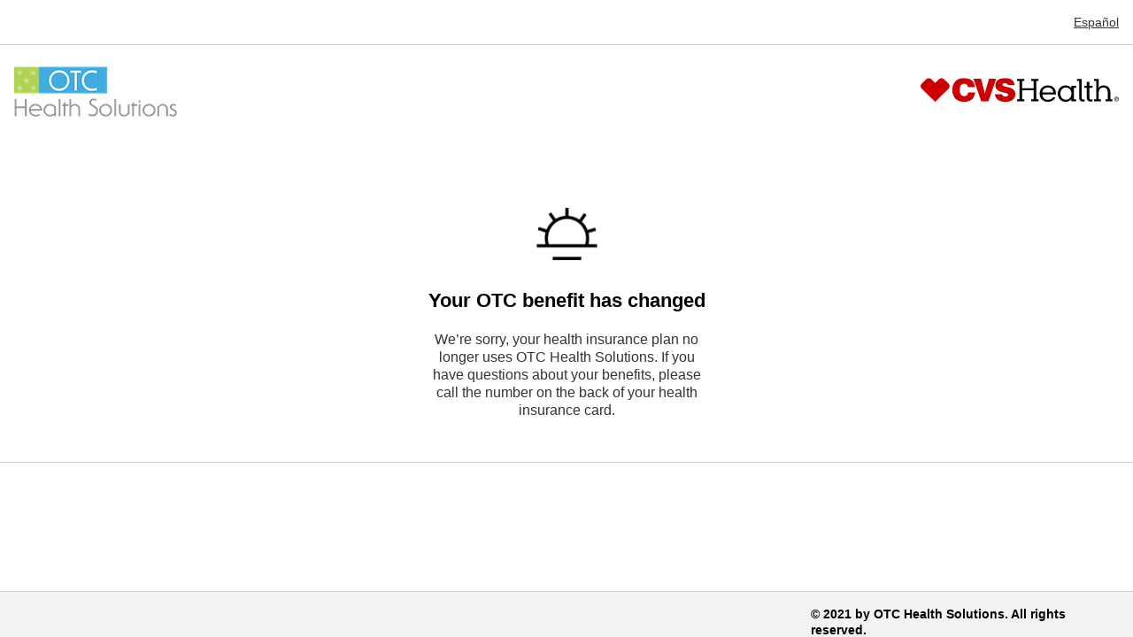

--- FILE ---
content_type: text/html
request_url: https://www.cvs.com/otchs/outofservice
body_size: 421
content:
<!DOCTYPE html>
<html lang="en">

<head>
  <meta charset="utf-8">
  <meta http-equiv="X-UA-Compatible" content="IE=11">
  <title>CVS – OTCHS Plan not Available</title>
  <meta name="description"
    content="We’re sorry, your health plan no longer offers this benefit through OTC Health Solutions. Please contact your health plan at the number on the back of your insurance card with any questions.">
  <meta name="viewport" content="width=device-width, initial-scale=1">
  <link rel="stylesheet" href="/otchs_ns/otchs-no-plan.css">
</head>

<body>
  <div class="container">
    <div class="utility-container">
      <a class="espanol" href="/otchs/outofservice-espanol">Español</a>
    </div>
    <hr>
    <div class="banner-container">
      <img class="otc-logo" src="/otchs_ns/OTC_Logo.png" />
      <img class="cvs-logo" src="/otchs_ns/CVSHealth_logo.svg" />
    </div>
    <div class="content-container">
      <img class="sunset" src="/otchs_ns/sunset-icon-2x.png" />
      <h3 class="no-plan-h3">Your OTC benefit has changed</h3>
      <text class="no-plan-text">
        We’re sorry, your health insurance plan no longer uses OTC Health Solutions. If you have questions about your benefits, please call the number on the back of your health insurance card.
      </text>
    </div>
    <hr>
    <div class="spacer"></div>
    <div class="footer">
      <text class='footer-text'>
        © 2021 by OTC Health Solutions. All rights reserved.
      </text>
    </div>
  </div>
</body>

</html>


--- FILE ---
content_type: text/css
request_url: https://www.cvs.com/otchs_ns/otchs-no-plan.css
body_size: 444
content:
body {
    margin: 0px;
}
.container {
    position: absolute;
    display: flex;
    flex-direction: column;
    justify-content: space-between;
    width: 100%;
    height: 100%;
}
.utility-container{
    margin: 16px;
    text-align: right;
  }
.banner-container {
    display: flex;
    justify-content: space-between;
}
.content-container {
    display: flex;
    flex-direction: column;
    align-self: center;
    align-items: center;
    width: 320px;
    padding-top: 24px;
    padding-bottom: 48px;
}
.otc-logo {
    margin-top: 22px;
    margin-bottom: 17px;
    margin-left: 16px;
    width: 187px;
    height: 61px;

}
.cvs-logo {
    margin-right: 16px;
    margin-top: 36px;
    margin-bottom: 35px;
    width: 224px;
    height: 29px;
}
.sunset {
    height: 60px;
    width: 69px;
    margin-bottom: 12px;
    margin-top: 59px;
}
hr {
    margin: 0px;
    width: 100%;
    height: 1px;
    border-width: 0px;
    color: #CCCCCC;
    background-color: #CCCCCC;
}
.espanol {
    height: 18px;
    color: #333333;
    font-family: Helvetica;
    font-size: 14px;
    letter-spacing: 0;
    line-height: 18px;
}
.spacer {
    flex-grow: 1;
}
.m-content-container {
    display: flex;
    flex-direction: column;
    align-self: center;
    align-items: center;
    width: 320px;
    height: 130px;
    padding-bottom: 48px;
}
.m-footer {
    border-top-style: solid;
    border-top-width: 1px;
    border-top-color: #CCCCCC;
    height: 77px;
    background-color: #F2F2F2;
    width: 100%;
    display: flex;
    flex-direction: row;
    align-items: flex-end;
    justify-items: left;
}
.m-footer-text{
    height: 14px;
    color: #333333;
    font-family: Helvetica;
    font-size: 12px;
    font-weight: bold;
    letter-spacing: 0;
    line-height: 14px;
    margin: 16px;
    text-align: left;
}
.footer {
    border-top-style: solid;
    border-top-width: 1px;
    border-top-color: #CCCCCC;
    height: 51px;
    background-color: #F2F2F2;
    width: 100%;
    display: flex;
    flex-direction: row;
    justify-content: flex-end;
}
.footer-text {
    height: 18px;
    width: 348px;
    color: #000000;
    font-family: Helvetica;
    font-size: 14px;
    font-weight: bold;
    letter-spacing: 0;
    line-height: 18px;
    margin: 16px;
}
.m-otc-logo {
    margin-top: 19px;
    margin-bottom: 17px;
    margin-left: 16px;
    width: 79px;
    height: 24px;

}
.m-cvs-logo {
    margin-right: 16px;
    margin-top: 22px;
    margin-bottom: 35px;
    width: 121px;
    height: 16px;
}
.m-sunset {
    height: 60px;
    width: 69px;
    margin-bottom: 9px;
    margin-top: 59px;
}
.no-plan-text {
    height: 100px;
    color: #333333;
    font-family: Helvetica;
    font-size: 16px;
    letter-spacing: 0;
    line-height: 20px;
    text-align: center;
}
.no-plan-h3 {
    height: 24px;
    color: #000000;
    font-family: Helvetica;
    font-size: 22px;
    font-weight: bold;
    letter-spacing: 0;
    line-height: 24px;
    text-align: center;
}

--- FILE ---
content_type: image/svg+xml
request_url: https://www.cvs.com/otchs_ns/CVSHealth_logo.svg
body_size: 2952
content:
<?xml version="1.0" encoding="UTF-8"?>
<svg width="230px" height="28px" viewBox="0 0 230 28" version="1.1" xmlns="http://www.w3.org/2000/svg" xmlns:xlink="http://www.w3.org/1999/xlink">
    <!-- Generator: Sketch 53 (72520) - https://sketchapp.com -->
    <title>Page 1</title>
    <desc>Created with Sketch.</desc>
    <defs>
        <polygon id="path-1" points="109.976245 0.380109589 0.000135616387 0.380109589 0.000135616387 27.9998082 109.976245 27.9998082"></polygon>
    </defs>
    <g id="Level-3:-Detailed-UI-(visual)" stroke="none" stroke-width="1" fill="none" fill-rule="evenodd">
        <g id="OTCHS/-desktop-/-sign-in-/-expand" transform="translate(-1018.000000, -36.000000)">
            <g id="Page-1" transform="translate(1018.000000, 36.000000)">
                <path d="M188.453851,27.7208701 C188.95142,27.7208701 189.7327,27.61634 190.12334,27.4762007 L190.12334,25.1064685 C189.626162,25.2106157 189.200009,25.245842 188.808979,25.245842 C187.53013,25.245842 186.926023,24.5838179 186.926023,22.6314404 L186.926023,1.33333333 L181.45472,1.33333333 L181.45472,3.70421423 L183.942172,3.70421423 L183.942172,22.7708139 C183.942172,26.0127791 185.256924,27.7208701 188.453851,27.7208701 L188.453851,27.7208701 Z M195.843232,22.8060402 L195.843232,11.7909398 L199.573241,11.7909398 L199.573241,9.42082466 L195.843232,9.42082466 L195.843232,4.81958504 L192.858992,4.81958504 L192.858992,9.42082466 L190.017192,9.42082466 L190.017192,11.7909398 L192.858992,11.7909398 L192.858992,22.9450308 C192.858992,26.1521526 194.315794,27.7208701 197.762091,27.7208701 C198.295172,27.7208701 199.147088,27.61634 199.573241,27.4762007 L199.573241,25.1064685 C199.005427,25.2106157 198.507858,25.245842 198.046583,25.245842 C196.553877,25.245842 195.843232,24.7231914 195.843232,22.8060402 L195.843232,22.8060402 Z M147.739863,11.337593 C151.647825,11.337593 153.672832,14.0565248 153.992447,17.0894297 L141.167275,17.0894297 C141.522793,13.7777778 143.796388,11.337593 147.739863,11.337593 L147.739863,11.337593 Z M162.199401,18.4483212 C162.199401,14.3356546 164.864027,11.3724364 168.629939,11.3724364 C172.431362,11.3724364 175.024183,14.4053414 175.024183,18.4483212 C175.024183,22.4920669 172.431362,25.5249719 168.629939,25.5249719 C164.864027,25.5249719 162.199401,22.5617537 162.199401,18.4483212 L162.199401,18.4483212 Z M209.201485,25.1064685 L206.714813,25.1064685 L206.714813,17.0193601 C206.714813,13.2547443 208.668404,11.3724364 212.114701,11.3724364 C215.20587,11.3724364 217.195364,13.2547443 217.195364,17.0193601 L217.195364,25.1064685 L214.707911,25.1064685 L214.707911,27.4762007 L222.666667,27.4762007 L222.666667,25.1064685 L220.179214,25.1064685 L220.179214,17.0193601 C220.179214,12.5230335 217.443953,8.89779118 212.470218,8.89779118 C209.877008,8.89779118 207.958149,9.8737885 206.714813,11.442506 L206.714813,1.33333333 L201.24351,1.33333333 L201.24351,3.70421423 L203.730572,3.70421423 L203.730572,25.1064685 L201.24351,25.1064685 L201.24351,27.4762007 L209.201485,27.4762007 L209.201485,25.1064685 Z M117.755405,12.2439036 L117.755405,3.77390097 L120.419641,3.77390097 L120.419641,1.33333333 L112,1.33333333 L112,3.77390097 L114.664236,3.77390097 L114.664236,25.0367818 L112,25.0367818 L112,27.4762007 L120.419641,27.4762007 L120.419641,25.0367818 L117.755405,25.0367818 L117.755405,14.6144016 L131.113268,14.6144016 L131.113268,25.0367818 L128.449032,25.0367818 L128.449032,27.4762007 L136.868673,27.4762007 L136.868673,25.0367818 L134.204437,25.0367818 L134.204437,3.77390097 L136.868673,3.77390097 L136.868673,1.33333333 L128.449032,1.33333333 L128.449032,3.77390097 L131.113268,3.77390097 L131.113268,12.2439036 L117.755405,12.2439036 Z M156.550534,22.6314404 L153.566294,22.6314404 C152.500521,24.4436787 150.582053,25.5598153 147.846401,25.5598153 C143.68985,25.5598153 141.451767,23.0844042 141.167275,19.4247015 L156.976687,19.4247015 L156.976687,18.1351138 C156.976687,12.6275636 153.38912,8.89779118 147.739863,8.89779118 C142.055093,8.89779118 138.112009,12.8362409 138.112009,18.4483212 C138.112009,24.0952449 142.055093,28 147.739863,28 C151.896805,28 155.094122,25.9427095 156.550534,22.6314404 L156.550534,22.6314404 Z M174.918035,27.4762007 L180.389338,27.4762007 L180.389338,25.1064685 L177.902275,25.1064685 L177.902275,11.7909398 L180.389338,11.7909398 L180.389338,9.42082466 L174.918035,9.42082466 L174.918035,12.1045301 C173.355084,10.118075 171.010072,8.89779118 168.238908,8.89779118 C163.016194,8.89779118 159.144135,13.0112236 159.144135,18.4483212 C159.144135,23.8858018 163.016194,28 168.238908,28 C171.010072,28 173.355084,26.7797162 174.918035,24.7924953 L174.918035,27.4762007 Z" id="Fill-1" fill="#000000"></path>
                <g id="Group-5">
                    <mask id="mask-2" fill="white">
                        <use xlink:href="#path-1"></use>
                    </mask>
                    <g id="Clip-4"></g>
                    <path d="M9.51542908,0.415205479 C8.50709574,0.415205479 7.49915248,0.79339726 6.72876241,1.55323288 L1.15152837,7.0370137 C-0.384570922,8.54824658 -0.384570922,11.0064932 1.15698936,12.5207945 L16.8971312,27.9998082 L32.6384433,12.5207945 C34.1784433,11.0076438 34.1749326,8.55169863 32.6349326,7.0370137 L27.0612092,1.55630137 C26.2912092,0.79569863 25.283656,0.416356164 24.2764929,0.416356164 C23.265039,0.416356164 22.2535851,0.798383562 21.4804645,1.56167123 L16.8971312,6.06852055 L12.3079468,1.55553425 C11.5379468,0.79569863 10.526883,0.415205479 9.51542908,0.415205479 L9.51542908,0.415205479 Z M61.3975922,1.11290411 L70.097734,1.11290411 L74.5726277,18.0133973 L79.3662092,1.11290411 L87.746883,1.11290411 L78.7978759,27.2664384 L70.3107128,27.2664384 L61.3975922,1.11290411 Z M63.2086915,17.1055068 C62.7472376,23.9843014 58.1311383,27.9998082 50.4958901,27.9998082 C42.008727,27.9998082 36.8246844,22.6928493 36.8246844,14.2073151 C36.8246844,5.65273973 42.0446135,0.379917808 50.3187979,0.379917808 C58.0242589,0.379917808 62.5697553,4.22090411 63.0670957,10.9949863 L54.9345071,10.9949863 C54.686422,8.34150685 53.1592943,6.94419178 50.4248972,6.94419178 C47.0870603,6.94419178 45.4179468,9.35410959 45.4179468,14.2073151 C45.4179468,18.9561918 47.2290461,21.4351507 50.6733723,21.4351507 C53.2661738,21.4351507 54.8994007,19.8986027 55.1478759,17.1055068 L63.2086915,17.1055068 Z M94.5645426,19.0961918 C94.9908901,21.0512055 96.1275567,21.7500548 98.4707128,21.7500548 C100.530287,21.7500548 101.666954,21.0163014 101.666954,19.8640822 C101.666954,18.2224384 100.140216,18.0832055 96.9790816,17.2800274 C93.2858901,16.3376164 90.9072376,15.5336712 89.8060674,14.7657808 C87.746883,13.3347123 86.7522021,11.3095068 86.7522021,8.72506849 C86.7522021,3.66243836 90.8003582,0.379917808 97.867273,0.379917808 C104.720819,0.379917808 108.768975,3.34791781 109.230429,8.62073973 L101.169613,8.62073973 C100.885252,7.04928767 99.7844716,6.31630137 97.7252872,6.31630137 C95.9141879,6.31630137 95.0263865,6.90967123 95.0263865,8.09679452 C95.0263865,9.49372603 96.4111383,9.73843836 98.9680532,10.4016164 C102.270394,11.2396986 104.898691,11.7632603 106.567415,12.8805753 C108.910961,14.4167397 109.976245,16.3023288 109.976245,18.9914795 C109.976245,24.6823836 105.821209,27.9998082 98.1161383,27.9998082 C90.9782305,27.9998082 86.7876986,24.6823836 86.2552518,19.0961918 L94.5645426,19.0961918 Z" id="Fill-3" fill="#CC0000" mask="url(#mask-2)"></path>
                </g>
                <path d="M227.354872,24.5168154 C227.725873,24.5168154 228.052245,24.4813995 228.052245,24.0533619 C228.052245,23.6969178 227.696767,23.6538855 227.398724,23.6538855 L226.803027,23.6538855 L226.803027,24.5168154 L227.354872,24.5168154 Z M226.803027,26.1927883 L226.309006,26.1927883 L226.309006,23.2406998 L227.449562,23.2406998 C228.176041,23.2406998 228.546266,23.4901345 228.546266,24.0891586 C228.546266,24.6238248 228.212908,24.8446983 227.761964,24.8949661 L228.604866,26.1927883 L228.045259,26.1927883 L227.267942,24.930382 L226.803027,24.930382 L226.803027,26.1927883 Z M227.340901,22.4634535 C226.163477,22.4634535 225.248005,23.3690349 225.248005,24.6664763 C225.248005,25.8789956 226.047442,26.8698798 227.340901,26.8698798 C228.50319,26.8698798 229.418662,25.971534 229.418662,24.6664763 C229.418662,23.3690349 228.50319,22.4634535 227.340901,22.4634535 L227.340901,22.4634535 Z M227.340901,27.3333333 C225.778117,27.3333333 224.666667,26.1855528 224.666667,24.6664763 C224.666667,23.0624777 225.901914,22 227.340901,22 C228.764753,22 230,23.0624777 230,24.6664763 C230,26.2708556 228.764753,27.3333333 227.340901,27.3333333 L227.340901,27.3333333 Z" id="Fill-6" fill="#000000"></path>
            </g>
        </g>
    </g>
</svg>